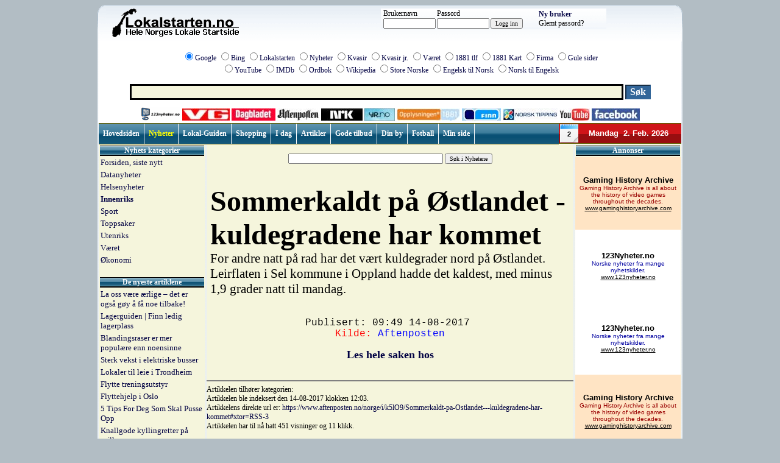

--- FILE ---
content_type: text/html
request_url: https://lokalstarten.no/nyheter/artikkel.asp?nyhet_id=1167455
body_size: 24153
content:





<!DOCTYPE HTML PUBLIC "-//W3C//DTD HTML 4.01 Transitional//EN">
<html>

<head>
<title>Sommerkaldt på Østlandet - kuldegradene har kommet - Lokalstarten.no</title>
<BASE HREF="https://lokalstarten.no/">


<META NAME="ROBOTS" CONTENT="INDEX,FOLLOW">
<meta name="Description" content="For andre natt på rad har det vært kuldegrader nord på Østlandet. Leirflaten i Sel kommune i Oppland hadde det kaldest, med minus 1,9 grader natt til mandag.">  
<meta name="Keywords" content="sommerkaldt, østlandet, kuldegradene, kuldegrader, østlandet, leirflaten, kommune, oppland, kaldest, mandag, "> 
<meta name="Author" content="Ola Sigmund Tveit"> 
<meta name="Rating" content="General / everyone">  
<meta name="Generator" content="None"> 
<meta name="Copyright" content="Tveit MEDIA"> 
<meta name="Reply-to" content="postmaster@lokalstarten.no"> 
<meta HTTP-EQUIV="Authoring-tool" content="Text Editor on Amiga &amp; PC"> 
<meta http-equiv="Content-Type" CONTENT="text/html; charset=iso-8859-1"> 
<META HTTP-EQUIV="Expires" Content="0">
<META HTTP-EQUIV="Pragma" CONTENT="no-chache">

<link rel="stylesheet" type="text/css" href="css/style.css">





	<script type="text/javascript" src="nyheter/sok_scriptet.js"></script>


 <script type="text/javascript">
function myclick(url)
{
//alert("/link.asp?link="+url);//
a=GetXmlHttpObject(recResult);
document.getElementById("ajax_Div").style.display='';
a.open("GET","nyheter/link.asp?link="+url,true);a.send(null);
}

function recResult(){
if(a.readyState==4||a.readyState=="complete"){
	document.getElementById("ajax_Div").innerHTML=a.responseText;}}
 </script>




</head>







<body bgcolor="#b2bdc4">




<div id="ajax_Div" style="position:absolute; z-index:100; margin-top:33px;"></div>





<table align='center' width="960" border="0" cellpadding="0" cellspacing="0" id="Table1" summary="tabell1"><tr><td align="left" valign="top" bgcolor="#FFFFFF">

<!--
<table STYLE="background-image: url('gfx/table_box_liten.gif')" align='center' width="960" border="0" cellpadding="0" cellspacing="0" id="Table1" summary="tabell1"><tr><td align="left" valign="top">
-->




	
	<!-- SEKSJON 1 START-->
	<table align="center" width="960" border="0" cellspacing="0" cellpadding="0"><tr><td width="20" style="background-image:url(gfx/top_bar_left.gif);height:60px"></td>
	<td width="920" style="background-image:url(gfx/top_bar_middle.gif)">





<table border='0' width='920'><tr><td width='262' align='left' valign='top'><a href='https://lokalstarten.no/'><img src='gfx/logo.gif' border='0' alt='Lokalstarten.no LOGO' title='Lokalstarten.no LOGO'></a></td>

<td width='450' align='center'>




<form method="POST" action="logginn.asp">
<input type="hidden" name="mode" VALUE="Check">
<table cellspacing='0' border='0' width='370'><tr style="background-image:url(gfx/top_bar_middle_rev.gif)"><td width='90'>
&nbsp;Brukernavn<br>&nbsp;<input size='12' type='text' name='username'>
</td><td width='80'>
Passord<br><input size='12'  type='password' name='password'>
</td><td width='80'>
<br><input type='Submit' name='sendeknapp' Value='Logg inn'>
</td><td width='120'>
<b><a href='reg.asp'>Ny bruker</a></b><br>
Glemt passord?
</td></tr></table>
</form>			<!--	' TA VEKK NÅR INN LOGGET  -->

































</td>


</tr></table>


	</td><td width="20" style="background-image:url(gfx/top_bar_right.gif);height:60px"> </td></tr></table>
	<!-- SEKSJON 1 STOPP-->



	<!-- SEKSJON 2 START-->
	<table align="center" width="960" border="0" cellspacing="0" cellpadding="0"><tr><td width="2" style="background-image:url(gfx/bar_left.gif);height:60px"></td><td width="956">

<br>
















<table align='center' border='0' cellspacing="0" cellpadding="0">
<tr><td width='960' align='center'>


<form method="get" target=_blank action="search.asp">
<input type="radio" name="sok_type" value="Google" checked="checked"><a href="https://www.google.no" target="_blank">Google</a>
<input type="radio" name="sok_type" value="bing"><a href="https://www.bing.com" target="_blank">Bing</a>
<input type="radio" name="sok_type" value="Lokalstarten"><a href="https://www.lokalstarten.no">Lokalstarten</a>
<input type="radio" name="sok_type" value="123 nyheter"><a href="nyheter/default.asp" target="_blank">Nyheter</a>
<input type="radio" name="sok_type" value="Kvasir"><a href="https://www.kvasir.no" target="_blank">Kvasir</a>
<input type="radio" name="sok_type" value="kvasir jr"><a href="https://www.kvasir.no/jr" target="_blank">Kvasir jr.</a>
<input type="radio" name="sok_type" value="vaeret"><a href="https://www.yr.no" target="_blank">Været</a>
<input type="radio" name="sok_type" value="1881"><a href="https://www.1881.no" target="_blank">1881 tlf</a>
<input type="radio" name="sok_type" value="1881 kart"><a href="https://www.1881.no/Map/" target="_blank">1881 Kart</a>
<input type="radio" name="sok_type" value="firma"><a href="https://www.1881.no/Firmalister/" target="_blank">Firma</a>
<input type="radio" name="sok_type" value="gule sider"><a href="https://www.gulesider.no" target="_blank">Gule sider</a>
<br>
<input type="radio" name="sok_type" value="youtube"><a href="https://www.youtube.com/" target="_blank">YouTube</a>
<input type="radio" name="sok_type" value="imdb"><a href="https://www.imdb.com" target="_blank">IMDb</a>
<input type="radio" name="sok_type" value="ordbok"><a href="https://www.dokpro.uio.no" target="_blank">Ordbok</a>
<input type="radio" name="sok_type" value="Wiki Leksikon"><a href="https://no.wikipedia.org/" target="_blank">Wikipedia</a>
<input type="radio" name="sok_type" value="Store Norske"><a href="https://www.snl.no/" target="_blank">Store Norske</a>
<input type="radio" name="sok_type" value="engelsk - norsk"><a href="https://www.gratisordbok.se/" target="_blank">Engelsk til Norsk</a>
<input type="radio" name="sok_type" value="norsk - engelsk"><a href="https://www.gratisordbok.se/" target="_blank">Norsk til Engelsk</a>

<br><br>

<input type="text" size="79" name="search" class="TEXT">
<input name="submit" type="submit" alt="S&oslash;k" value="Søk" class="SUBMIT">
</form>


<a href='https://123nyheter.no/' target='_blank'><img src='gfx/logoer/123_nyheter_small.png' height='22' alt='123 Nyheter' title='123 Nyheter'></a>
<a href='https://www.vg.no/' target='_blank'><img src='gfx/logoer/vg_small.jpg' alt='VG' title='VG'></a>
<a href='https://www.dagbladet.no/' target='_blank'><img src='gfx/logoer/dagbladet_small.jpg' alt='dagbladet' title='Dagbladet'></a>
<a href='https://www.aftenposten.no/' target='_blank'><img src='gfx/logoer/aftenposten_small.jpg' alt='aftenposten' title='aftenposten'></a>
<a href='https://www.nrk.no/' target='_blank'><img src='gfx/logoer/nrk_small.jpg' alt='NRK' title='NRK'></a>
<a href='https://www.yr.no/' target='_blank'><img src='gfx/logoer/yr_small.jpg' alt='YR' title='YR'></a>
<a href='https://www.1881.no' target='_blank'><img src='gfx/logoer/1881_small.jpg' alt='1881' title='1881'></a>
<a href='https://www.finn.no/' target='_blank'><img src='gfx/logoer/finn_small.jpg' alt='FINN' title='FINN'></a>
<a href='https://www.norsk-tipping.no/' target='_blank'><img src='gfx/logoer/norsk-tipping_small.jpg' alt='Norsk Tipping' title='Norsk tipping'></a>
<a href='https://www.youtube.com/' target='_blank'><img src='gfx/logoer/youtube_small.jpg' alt='Youtube' title='Youtube'></a>
<a href='https://www.facebook.com/' target='_blank'><img src='gfx/logoer/facebook_small.jpg' alt='Facebook' title='Facebook'></a>




</td></tr></table>

































































<div class="meny">
<ul>

<li><a href="https://lokalstarten.no/">
<font color='#ffffff'>Hovedsiden</font>
</a></li>

<li><a href="https://lokalstarten.no/nyheter">
<font color='#ffff00'><b>Nyheter</b></font>
</a></li>

<li><a href="https://lokalstarten.no/linker">
<font color='#ffffff'>Lokal-Guiden</font>
</a></li>

<li><a href="https://lokalstarten.no/shopping">
<font color='#ffffff'>Shopping</font>
</a></li>

<li><a href="https://lokalstarten.no/dagenidag">
<font color='#ffffff'>I dag</font>
</a></li>

<li><a href="https://lokalstarten.no/artikler">
<font color='#ffffff'>Artikler</font>
</a></li>

<li><a href="https://lokalstarten.no/gode_tilbud">
<font color='#ffffff'>Gode tilbud</font>
</a></li>

<li><a href="https://lokalstarten.no/din_by">
<font color='#ffffff'>Din by</font>
</a></li>

<li>
<a href="
http://lokalstarten.no/
fotball.asp">
<font color='#ffffff'>Fotball</font>
</a></li>

<li><a href="https://lokalstarten.no/min_side">
<font color='#ffffff'>Min side</font>
</a></li>



</ul>

</div>



<div class="menyen">


	<div id="wb_Image2" style="position:relative;left:2px;top:1px;width:200px;height:32px;z-index:1;" align="left">
        <img src="gfx/kalender/tom_01.gif" id="Image2" alt="" align="top" border="0" style="width:30px;height:30px;">

		<div id="wb_Text1" style="position:absolute;left:5px;top:10px;width:20px;height:14px;z-index:2;" align="center">
		<font style="font-size:11px" color="#000000" face="Arial">2</font>
		</div>
		<div id="wb_Text2" style="position:absolute;left:10px;top:7px;width:200px;height:29px;z-index:2;" align="center">
		<font style="font-size:13px" color="#FFFFFF" face="Arial">
	&nbsp;Mandag&nbsp;&nbsp;2. Feb. 2026
		</font>
		</div>






	</div>










</div>




















<!--


<table cellpadding="0" cellspacing="0" style="width:100%" border='0'><tr>

<td width="119" style="background-image:url(gfx/line_back20x28.gif);height:28px" align='center'>
<a href='https://lokalstarten.no//'>
<font color='#ffffff'>Hovedsiden</font>
</a></td>

<td width="119" style="background-image:url(gfx/line_back20x28.gif);height:28px" align='center'>
<a href='https://lokalstarten.no//nyheter/'>
<font color='#ffff00'><b>Nyheter</b></font>
</a></td>

<td width="119" style="background-image:url(gfx/line_back20x28.gif);height:28px" align='center'>

<a href='https://lokalstarten.no//linker/'>
<font color='#ffffff'>Lokal-Guiden</font>
</a></td>



<td width="119" style="background-image:url(gfx/line_back20x28.gif);height:28px" align='center'>
<a href='https://lokalstarten.no//shopping/'>
<font color='#ffffff'>Shopping</font>
</a></td>


<td width="119" style="background-image:url(gfx/line_back20x28.gif);height:28px" align='center'>
<a href='https://lokalstarten.no/video/'>
<font color='#ffffff'>Videoklipp</font>
</a></td>


<td width="119" style="background-image:url(gfx/line_back20x28.gif);height:28px" align='center'>
<a href='https://lokalstarten.no//artikler/'>
<font color='#ffffff'>Artikler</font>
</a></td>





<td width="119" style="background-image:url(gfx/line_back20x28.gif);height:28px" align='center'>
<a href='https://lokalstarten.no//Din_by/'>
<font color='#ffffff'>Din by</font>
</a></td>


<td width="119" style="background-image:url(gfx/line_back20x28.gif);height:28px" align='center'>
<a href='https://lokalstarten.no//min_side/'>
<font color='#ffffff'>Min side</font>
</a></td>






<td width="119" style="background-image:url(gfx/line_back20x28.gif);height:28px" align='center'>
<a href='artikler/default.asp?art_id=47'>
<font color='#ffffff'>Om oss</font>


</a>
</td>
</tr></table>




-->




	</td><td width="2" style="background-image:url(gfx/bar.gif);height:60px"></td></tr></table>
	<!-- SEKSJON 2 STOPP-->







	<!-- SEKSJON 3 START-->
	<table align="center" width="960" border="0" cellspacing="0" cellpadding="0"><tr><td width="2" style="background-image:url(gfx/bar.gif);height:60px"></td><td width="956">







 <table align="center" width="100%" border="0" cellspacing="0" cellpadding="0">
<tr>
<td width="160" valign='top' bgcolor="#F5F5DC">




<table border='0' width='175'>
<tr><th STYLE="background-image: url('gfx/line_back.gif')"><font color='#ffffff'>Nyhets kategorier</font></th></tr>



<tr><td width='170'><a href='nyheter/'><font size='2'>Forsiden, siste nytt</font></a></td></tr><tr><td width='170'> <a href='nyheter/default.asp?kategori=4'><font size='2'>Datanyheter</font></a></td></tr><tr><td width='170'> <a href='nyheter/default.asp?kategori=9'><font size='2'>Helsenyheter</font></a></td></tr><tr><td width='170'> <a href='nyheter/default.asp?kategori=5'><font size='2'><b>Innenriks</b></font></font></td></tr><tr><td width='170'> <a href='nyheter/default.asp?kategori=2'><font size='2'>Sport</font></a></td></tr><tr><td width='170'> <a href='nyheter/default.asp?kategori=1'><font size='2'>Toppsaker</font></a></td></tr><tr><td width='170'> <a href='nyheter/default.asp?kategori=6'><font size='2'>Utenriks</font></a></td></tr><tr><td width='170'> <a href='nyheter/default.asp?kategori=12'><font size='2'>Været</font></a></td></tr><tr><td width='170'> <a href='nyheter/default.asp?kategori=8'><font size='2'>Økonomi</font></a></td></tr></table>
<br>
<table border='0' width='175'>
<tr><th STYLE="background-image: url('gfx/line_back.gif')"><a href='artikler.asp'><font color='#ffffff'>De nyeste artiklene</font></a></th></tr>
<tr><td><a href='artikler/default.asp?art_id=846'><font size='2'>La oss være ærlige – det er også gøy å få noe tilbake!</font></a></td></tr><tr><td><a href='artikler/default.asp?art_id=843'><font size='2'>Lagerguiden | Finn ledig lagerplass</font></a></td></tr><tr><td><a href='artikler/default.asp?art_id=842'><font size='2'>Blandingsraser er mer popul&#230;re enn noensinne</font></a></td></tr><tr><td><a href='artikler/default.asp?art_id=841'><font size='2'>Sterk vekst i elektriske busser </font></a></td></tr><tr><td><a href='artikler/default.asp?art_id=840'><font size='2'>Lokaler til leie i Trondheim</font></a></td></tr><tr><td><a href='artikler/default.asp?art_id=838'><font size='2'>Flytte treningsutstyr</font></a></td></tr><tr><td><a href='artikler/default.asp?art_id=837'><font size='2'>Flyttehjelp i Oslo</font></a></td></tr><tr><td><a href='artikler/default.asp?art_id=833'><font size='2'>5 Tips For Deg Som Skal Pusse Opp</font></a></td></tr><tr><td><a href='artikler/default.asp?art_id=773'><font size='2'>Knallgode kyllingretter p&#229; grillen</font></a></td></tr><tr><td><a href='artikler/default.asp?art_id=771'><font size='2'>Grillspyd + pasta = sant</font></a></td></tr><tr><td><a href='artikler/default.asp?art_id=767'><font size='2'>Cookies p&#229; Lokalstarten.no</font></a></td></tr><tr><td><a href='artikler/default.asp?art_id=762'><font size='2'>Smak til folket</font></a></td></tr></table>



<br>

<table border='0' width='175'>
<tr><th STYLE="background-image: url('gfx/line_back.gif')"><a href='pakkesporing'><font color='#ffffff'>Pakkesporing</font></a></th></tr>

<tr><td>


<form action='https://sporing.posten.no/sporing.html' id='posten-box' target='_blank'>
Posten:<br><input type='text' name='q' size='19'>
<input type='submit' name='send' value='Spor'>
</form>


<form action='https://sporing.bring.no/sporing.html' id='bring-box' target='_blank'>
Bring:<br><input type='text' name='q' size='19'>
<input type='submit' name='send' value='Spor'>
</form>

<!--

<form action='https://www.tollpost.no/wwwappl/send_foresp.epl' id='tollpost-box' target='_blank'>
Tollpost:
<input name='ref_type' type='hidden' value='ISN'>
<br><input type='text' name='ref' size='19'>
<input type='submit' name='send' value='Spor'>
</form>


<form action='https://myschenker.linjegods.no/DesktopDefault.aspx' method='get' name='LINJE' target='_blank'>
DB Schenker Norge
  <input id='MenuItem' name='MenuItem' type='hidden' value='SporingKriterie'>
  <input id='tabindex' name='tabindex' type='hidden' value='2'>
  <input id='tabid' name='tabid' type='hidden' value='18'>
<br><input type='text' size='19' name='fraktnr' value=''>
<input name='spor' type='submit' value='Spor'>
</form>

-->


</td></tr></table>


<!--
<a href="https://ads.guava-affiliate.com/z/91729/CD2046/" target='_blank'> Tjen gode penger på din hjemmeside med Net<b>Booster</b> AFFILIATE - Klikk her </a>
<br><br>
<a href="https://www.123hjemmeside.no/pages/receive.aspx?target=wl&partnerkey=nolokalstarten:Menylink" target='_blank'> På denne hjemmeside-tjenesten kan du lage hjemmeside med eget fotoalbum på få minutter </a>
-->



<br><br>
 


  <IFRAME src="annonser/annonse160_600_left.asp" width="161" height="601" scrolling="no" frameborder="0" marginwidth="0" marginheight="0">
<!-- Alternate content for non-supporting browsers -->
<H3>Din nettleser støtter ikke IFRAME</H3>
<H4>Annonse fra Lokalstarten.no</H4>
  </IFRAME>




</td>

<td width="2" style="background-image:url(gfx/bar.gif);height:60px"></td>




<td valign='top' bgcolor="#F5F5DC">	<!--   ********************************** HOVED INNHOLD START ********************   -->



<center><br><FORM action="nyheter/default.asp" method=get name=f>
<INPUT type=text value="" name=search size=40> 
<INPUT type=submit value="Søk i Nyhetene">
<br> 
</FORM> 
</center>


<br><table width='100%'><tr><td align='left'><table><td align='left'><a href='https://www.aftenposten.no/norge/i/k5lO9/Sommerkaldt-pa-Ostlandet---kuldegradene-har-kommet#xtor=RSS-3' onclick="myclick('1167455')" target='_blank'><font style='font-family: Georgia, Times, serif; color: #000000; font-size: 36pt;'><b>Sommerkaldt på Østlandet - kuldegradene har kommet</b></font></a><br><font  style="font-family: Georgia, Times, serif; color: #000000; font-size: 16pt;">For andre natt på rad har det vært kuldegrader nord på Østlandet. Leirflaten i Sel kommune i Oppland hadde det kaldest, med minus 1,9 grader natt til mandag.</font></td></tr><tr><td align='center'><br><br><font color='black' face='Courier new' size='3'>Publisert: 09:49&nbsp;14-08-2017</font>&nbsp;&nbsp;&nbsp;<br><font color='red' face='Courier new' size='3'>Kilde: </font><font color='blue' face='Courier new' size='3'>Aftenposten</font><br><br><a href='nyheter/news_go.asp?id=1167455' target='_blank'><font size='4'><b>Les hele saken hos </b></font></a></td></tr><tr><td><br></td></tr></table></td></tr></table><hr noshade width='600'>Artikkelen tilhører kategorien: <a href='nyheter/default.asp?kategori=5'></a><br>Artikkelen ble indeksert den 14-08-2017 klokken 12:03.<br>Artikkelens direkte url er: <a href='https://www.aftenposten.no/norge/i/k5lO9/Sommerkaldt-pa-Ostlandet---kuldegradene-har-kommet#xtor=RSS-3' onclick="myclick('1167455')" target='_blank'>https://www.aftenposten.no/norge/i/k5lO9/Sommerkaldt-pa-Ostlandet---kuldegradene-har-kommet#xtor=RSS-3</a><br>Artikkelen har til nå hatt 451 visninger og 11 klikk.<br><br><br>













<br><br>



  <IFRAME src="annonser/annonse600_60_middle.asp" width="601" height="61" scrolling="no" frameborder="0" marginwidth="0" marginheight="0">
<!-- Alternate content for non-supporting browsers -->
<H3>Din nettleser støtter ikke IFRAME</H3>
<H4>Annonse fra Lokalstarten.no</H4>
  </IFRAME>



<hr width='600'>

</center>
</td>		<!--   ********************************** HOVED INNHOLD STOPP ********************   -->




<td width="2" style="background-image:url(gfx/bar.gif);height:60px"></td>

<td width="160" valign='top' bgcolor="#F5F5DC">



<!--
  <IFRAME src="https://nettside.org/ads/inc_ad.asp" width="174" height="121" scrolling="no" frameborder="0" marginwidth="0" marginheight="0">
-->
<!-- Alternate content for non-supporting browsers -->
<!--
<H3>Din nettleser støtter ikke IFRAME</H3>
<H4>Annonse fra Lokalstarten.no</H4>
  </IFRAME>
-->





<table border='0' width='175'>
<tr><th STYLE="background-image: url('gfx/line_back.gif')"><font color='#FFFFFF'>Annonser</font></th></tr></table>

  <IFRAME src="annonser/annonse160_600_right.asp" width="175" height="601" scrolling="no" frameborder="0" marginwidth="0" marginheight="0">
<!-- Alternate content for non-supporting browsers -->
<H3>Din nettleser støtter ikke IFRAME</H3>
<H4>Annonse fra Lokalstarten.no</H4>
  </IFRAME>

<hr width='160'>















<table border='0' width='175'>
<tr><th STYLE="background-image: url('gfx/line_back.gif')"><font color='#FFFFFF'>Flere tjenester</font></th></tr>
 
<tr><td>



<a href='artikler/default.asp?art_id=47'>Om oss</a><br><a href='artikler/default.asp?art_id=52'>Politikontroller</a><br>




<a href='artikler/default.asp?art_id=30'>
Kilo, mega, giga osv
</a>

<a href='din_by/'>Værmelding</a>





</td></tr></table>


<br>
<!--
<a href="https://ads.guava-affiliate.com/z/91729/CD2046/" target='_blank'> Tjen gode penger på din hjemmeside med Net<b>Booster</b> AFFILIATE - Klikk her </a>
-->


<br><center><table cellspacing='0' cellpadding='4' border='1'><tr><td bgcolor='yellow'><a href='reg.asp'><font size='1'><b>LOGG INN, SÅ SLIPPER DU BANNER-REKLAME</b></font></a></td></tr></table></center><br>


  <IFRAME src="annonser/annonse160_600_right_2.asp" width="161" height="601" scrolling="no" frameborder="0" marginwidth="0" marginheight="0">
<!-- Alternate content for non-supporting browsers -->
<H3>Din nettleser støtter ikke IFRAME</H3>
<H4>Annonse fra Lokalstarten.no</H4>
  </IFRAME>




<hr width='160'>







</td></tr></table>




	</td><td width="2" style="background-image:url(gfx/bar.gif);height:60px"></td></tr></table>
	<!-- SEKSJON 3 STOPP-->









</td></tr></table>





<table border='0' width='960' align='center'>









<tr><td colspan='2' align='center'>
<br><br>

  <IFRAME src="annonser/Annonse_728_90 middle_bunn.asp" width="729" height="91" scrolling="no" frameborder="0" marginwidth="0" marginheight="0">
<!-- Alternate content for non-supporting browsers -->
<H3>Din nettleser støtter ikke IFRAME</H3>
<H4>Annonse fra Lokalstarten.no</H4>
  </IFRAME>


<br><br>
</td></tr>












<tr><td valign='top'>


<!--


<br><center><b>Tips oss om en lenke til LokalGuiden:</b></center>

<FORM action='lagre_nytt_tips.asp' method=post>
<table border='0' align='center' width='490'>
<tr>
<td width='90'>Navn:</td><td width='400'><input size='71' name='Navn' value=''>
</td></tr>

<tr><td width='90'>Url:</td><td width='400'><input size='71' name='url' value='https://'>
</td></tr>

<tr><td width='90'>Kort beskrivelse: (max 255 tegn)</td><td width='400'><TEXTAREA ROWS='5' COLS='67' NAME='beskrivelse'></textarea>
</td></tr>



<tr><td width='90'>
<input type='hidden' name='forslag_kategori' value=''>
<input type='hidden' name='forslag_u_kategori' value=''>
<input type='hidden' name='katid' value=''>
<input type='hidden' name='u_id' value=''>
<input type='hidden' name='landsdel' value=''>

</td><td width='400'>Ønsker du å legge inn utvidet beskrivelse samt opptil 20 søkeord for infoside, må du <a href='reg.asp'>registrere deg her</a>.<br><br><INPUT type=submit name='valg' value='Send inn tips'>
</td></tr>
</table></form>

-->


</td><td valign='top'>


<br><br>

<table align='center'>
<tr>
<td align="center">
<img src='gfx/logo_bw.png'><br><br>

<font size="2">Copyright &copy; 2001-2026 Tveit MEDIA All rights reserved.<br>
Utviklet av Ola Sigmund Tveit, </font><a href='https://www.tveit-media.no'><font size="2">Tveit-media.no</font></a><br><br>
<a href='personvern.asp'><font size="2">Personvern for hele nettstedet. (Privacy Policy)</font></a><br><br>


</td>
</tr>
</table>







</td></tr></table>

<br><br><br>
<br><br><br>
<br><br><br>





<script type="text/javascript">
var gaJsHost = (("https:" == document.location.protocol) ? "https://ssl." : "https://www.");
document.write(unescape("%3Cscript src='" + gaJsHost + "google-analytics.com/ga.js' type='text/javascript'%3E%3C/script%3E"));
</script>
<script type="text/javascript">
try {
var pageTracker = _gat._getTracker("UA-8663209-1");
pageTracker._trackPageview();
} catch(err) {}</script>







</body>
</html>

--- FILE ---
content_type: text/html
request_url: https://lokalstarten.no/annonser/annonse160_600_left.asp
body_size: 4836
content:
<!DOCTYPE HTML PUBLIC "-//W3C//DTD HTML 4.01 Transitional//EN">
<html>
<head>
<meta http-equiv="Content-Type" content="text/html; charset=iso-8859-1">
<title>Annonse_160_600 left</title>
</head>

<body bgcolor="#F5F5DC">



<!-- Annonse_160_600 left START-->
<center>


















<table width="173" height="119" border="0" cellpadding="0" cellspacing="0" bordercolor="#000000" bgcolor="#FFE4C4"  onClick='window.open("https://www.lokalstarten.no/annonser/ad_redirect.asp?annonse_id=123");return false;' style="cursor:hand;border: none;">
 <tr>
  <td align="center" style="filter: Alpha(Opacity=60);border= 1px dotted;">

   <font face="Verdana, Arial, Helvetica, sans-serif" size="1" color="#000000" ><b><font color="#000000" size="2">123Nyheter.no</font>
   </b></font><br><font face="Verdana, Arial, Helvetica, sans-serif" size="1" color="#990000">Norske nyheter fra mange nyhetskilder.
   </font><br><a href="https://www.lokalstarten.no/annonser/ad_redirect.asp?annonse_id=123" target="_blank"><font color="#000000" size="1" face="Verdana, Arial, Helvetica, sans-serif">
   www.123nyheter.no</font></a>

  </td>
 </tr>
</table>












<table width="173" height="119" border="0" cellpadding="0" cellspacing="0" bordercolor="#000000" bgcolor="#ffffff"  onClick='window.open("https://www.lokalstarten.no/annonser/ad_redirect.asp?annonse_id=123");return false;' style="cursor:hand;border: none;">
 <tr>
  <td align="center" style="filter: Alpha(Opacity=60);border= 1px dotted;">

   <font face="Verdana, Arial, Helvetica, sans-serif" size="1" color="#000000" ><b><font color="#000000" size="2">123Nyheter.no</font>
   </b></font><br><font face="Verdana, Arial, Helvetica, sans-serif" size="1" color="#0000A0">Norske nyheter fra mange nyhetskilder.
   </font><br><a href="https://www.lokalstarten.no/annonser/ad_redirect.asp?annonse_id=123" target="_blank"><font color="#000000" size="1" face="Verdana, Arial, Helvetica, sans-serif">
   www.123nyheter.no</font></a>

  </td>
 </tr>
</table>












<table width="173" height="119" border="0" cellpadding="0" cellspacing="0" bordercolor="#000000" bgcolor="#FFE4C4"  onClick='window.open("https://www.lokalstarten.no/annonser/ad_redirect.asp?annonse_id=122");return false;' style="cursor:hand;border: none;">
 <tr>
  <td align="center" style="filter: Alpha(Opacity=60);border= 1px dotted;">

   <font face="Verdana, Arial, Helvetica, sans-serif" size="1" color="#000000" ><b><font color="#000000" size="2">Gaming History Archive</font>
   </b></font><br><font face="Verdana, Arial, Helvetica, sans-serif" size="1" color="#990000">Gaming History Archive is all about the history of video games throughout the 
decades.
   </font><br><a href="https://www.lokalstarten.no/annonser/ad_redirect.asp?annonse_id=122" target="_blank"><font color="#000000" size="1" face="Verdana, Arial, Helvetica, sans-serif">
   www.gaminghistoryarchive.com</font></a>

  </td>
 </tr>
</table>












<table width="173" height="119" border="0" cellpadding="0" cellspacing="0" bordercolor="#000000" bgcolor="#FFE4C4"  onClick='window.open("https://www.lokalstarten.no/annonser/ad_redirect.asp?annonse_id=123");return false;' style="cursor:hand;border: none;">
 <tr>
  <td align="center" style="filter: Alpha(Opacity=60);border= 1px dotted;">

   <font face="Verdana, Arial, Helvetica, sans-serif" size="1" color="#000000" ><b><font color="#000000" size="2">123Nyheter.no</font>
   </b></font><br><font face="Verdana, Arial, Helvetica, sans-serif" size="1" color="#990000">Norske nyheter fra mange nyhetskilder.
   </font><br><a href="https://www.lokalstarten.no/annonser/ad_redirect.asp?annonse_id=123" target="_blank"><font color="#000000" size="1" face="Verdana, Arial, Helvetica, sans-serif">
   www.123nyheter.no</font></a>

  </td>
 </tr>
</table>












<table width="173" height="119" border="0" cellpadding="0" cellspacing="0" bordercolor="#000000" bgcolor="#FFE4C4"  onClick='window.open("https://www.lokalstarten.no/annonser/ad_redirect.asp?annonse_id=122");return false;' style="cursor:hand;border: none;">
 <tr>
  <td align="center" style="filter: Alpha(Opacity=60);border= 1px dotted;">

   <font face="Verdana, Arial, Helvetica, sans-serif" size="1" color="#000000" ><b><font color="#000000" size="2">Gaming History Archive</font>
   </b></font><br><font face="Verdana, Arial, Helvetica, sans-serif" size="1" color="#990000">Gaming History Archive is all about the history of video games throughout the 
decades.
   </font><br><a href="https://www.lokalstarten.no/annonser/ad_redirect.asp?annonse_id=122" target="_blank"><font color="#000000" size="1" face="Verdana, Arial, Helvetica, sans-serif">
   www.gaminghistoryarchive.com</font></a>

  </td>
 </tr>
</table>










</center>
<!-- Annonse_160_600 left STOPP-->



</body>
</html>


--- FILE ---
content_type: text/html
request_url: https://lokalstarten.no/annonser/annonse160_600_right.asp
body_size: 4932
content:
<!DOCTYPE HTML PUBLIC "-//W3C//DTD HTML 4.01 Transitional//EN">
<html>
<head>
<meta http-equiv="Content-Type" content="text/html; charset=iso-8859-1">
<title>Annonse_160_600 right</title>
</head>

<body bgcolor="#F5F5DC">


<!-- Annonse_160_600 right START-->
<center>

















<table width="173" height="119" border="0" cellpadding="0" cellspacing="0" bordercolor="#000000" bgcolor="#FFE4C4"  onClick='window.open("https://www.lokalstarten.no/annonser/ad_redirect.asp?annonse_id=122");return false;' style="cursor:hand;border: none;">
 <tr>
  <td align="center" style="filter: Alpha(Opacity=60);border= 1px dotted;">

   <font face="Verdana, Arial, Helvetica, sans-serif" size="1" color="#000000" ><b><font color="#000000" size="2">Gaming History Archive</font>
   </b></font><br><font face="Verdana, Arial, Helvetica, sans-serif" size="1" color="#990000">Gaming History Archive is all about the history of video games throughout the 
decades.
   </font><br><a href="https://www.lokalstarten.no/annonser/ad_redirect.asp?annonse_id=122" target="_blank"><font color="#000000" size="1" face="Verdana, Arial, Helvetica, sans-serif">
   www.gaminghistoryarchive.com</font></a>

  </td>
 </tr>
</table>












<table width="173" height="119" border="0" cellpadding="0" cellspacing="0" bordercolor="#000000" bgcolor="#ffffff"  onClick='window.open("https://www.lokalstarten.no/annonser/ad_redirect.asp?annonse_id=123");return false;' style="cursor:hand;border: none;">
 <tr>
  <td align="center" style="filter: Alpha(Opacity=60);border= 1px dotted;">

   <font face="Verdana, Arial, Helvetica, sans-serif" size="1" color="#000000" ><b><font color="#000000" size="2">123Nyheter.no</font>
   </b></font><br><font face="Verdana, Arial, Helvetica, sans-serif" size="1" color="#0000A0">Norske nyheter fra mange nyhetskilder.
   </font><br><a href="https://www.lokalstarten.no/annonser/ad_redirect.asp?annonse_id=123" target="_blank"><font color="#000000" size="1" face="Verdana, Arial, Helvetica, sans-serif">
   www.123nyheter.no</font></a>

  </td>
 </tr>
</table>












<table width="173" height="119" border="0" cellpadding="0" cellspacing="0" bordercolor="#000000" bgcolor="#ffffff"  onClick='window.open("https://www.lokalstarten.no/annonser/ad_redirect.asp?annonse_id=123");return false;' style="cursor:hand;border: none;">
 <tr>
  <td align="center" style="filter: Alpha(Opacity=60);border= 1px dotted;">

   <font face="Verdana, Arial, Helvetica, sans-serif" size="1" color="#000000" ><b><font color="#000000" size="2">123Nyheter.no</font>
   </b></font><br><font face="Verdana, Arial, Helvetica, sans-serif" size="1" color="#0000A0">Norske nyheter fra mange nyhetskilder.
   </font><br><a href="https://www.lokalstarten.no/annonser/ad_redirect.asp?annonse_id=123" target="_blank"><font color="#000000" size="1" face="Verdana, Arial, Helvetica, sans-serif">
   www.123nyheter.no</font></a>

  </td>
 </tr>
</table>












<table width="173" height="119" border="0" cellpadding="0" cellspacing="0" bordercolor="#000000" bgcolor="#FFE4C4"  onClick='window.open("https://www.lokalstarten.no/annonser/ad_redirect.asp?annonse_id=122");return false;' style="cursor:hand;border: none;">
 <tr>
  <td align="center" style="filter: Alpha(Opacity=60);border= 1px dotted;">

   <font face="Verdana, Arial, Helvetica, sans-serif" size="1" color="#000000" ><b><font color="#000000" size="2">Gaming History Archive</font>
   </b></font><br><font face="Verdana, Arial, Helvetica, sans-serif" size="1" color="#990000">Gaming History Archive is all about the history of video games throughout the 
decades.
   </font><br><a href="https://www.lokalstarten.no/annonser/ad_redirect.asp?annonse_id=122" target="_blank"><font color="#000000" size="1" face="Verdana, Arial, Helvetica, sans-serif">
   www.gaminghistoryarchive.com</font></a>

  </td>
 </tr>
</table>












<table width="173" height="119" border="0" cellpadding="0" cellspacing="0" bordercolor="#000000" bgcolor="#FFE4C4"  onClick='window.open("https://www.lokalstarten.no/annonser/ad_redirect.asp?annonse_id=122");return false;' style="cursor:hand;border: none;">
 <tr>
  <td align="center" style="filter: Alpha(Opacity=60);border= 1px dotted;">

   <font face="Verdana, Arial, Helvetica, sans-serif" size="1" color="#000000" ><b><font color="#000000" size="2">Gaming History Archive</font>
   </b></font><br><font face="Verdana, Arial, Helvetica, sans-serif" size="1" color="#990000">Gaming History Archive is all about the history of video games throughout the 
decades.
   </font><br><a href="https://www.lokalstarten.no/annonser/ad_redirect.asp?annonse_id=122" target="_blank"><font color="#000000" size="1" face="Verdana, Arial, Helvetica, sans-serif">
   www.gaminghistoryarchive.com</font></a>

  </td>
 </tr>
</table>
























</center>
<!-- Annonse_160_600 right STOPP-->



</body>
</html>


--- FILE ---
content_type: text/html
request_url: https://lokalstarten.no/annonser/Annonse_728_90%20middle_bunn.asp
body_size: 441
content:
<!DOCTYPE HTML PUBLIC "-//W3C//DTD HTML 4.01 Transitional//EN">
<html>
<head>
<meta http-equiv="Content-Type" content="text/html; charset=iso-8859-1">
<title>Annonse_728_90 middle bunn</title>
</head>

<body>


<!-- Annonse_728_90 middle bunn START-->
<center>





<a href="https://123nyheter.no" target="_blank" rel="nofollow"><img src="https://lokalstarten.no/annonser/annonse_gfx/123nyheter_728x90.png" width="728" height="90" border="0" alt="" /></a>






</center>
<!-- Annonse_728_90 middle bunn STOPP-->



</body>
</html>
